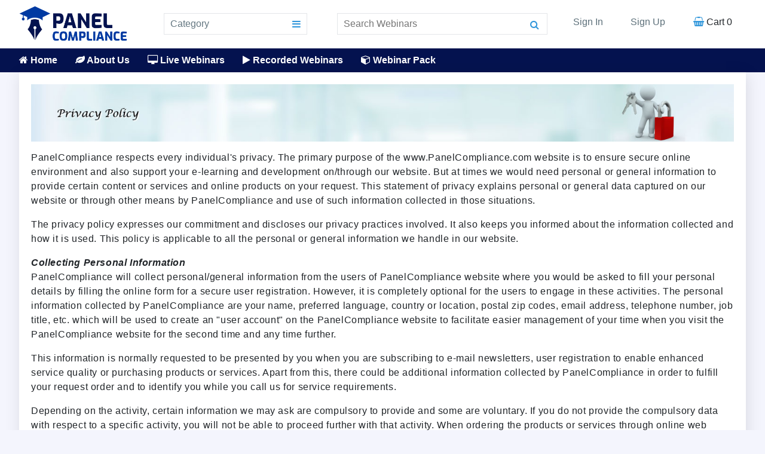

--- FILE ---
content_type: text/html;charset=UTF-8
request_url: https://panelcompliance.com/control/privacy;jsessionid=3B8F3E358C988C126737201DBA6D07DD.jvm1
body_size: 18219
content:
<!DOCTYPE html>
<html lang="en">
<head>
<meta charset="utf-8">
<meta http-equiv="Content-Type" content="text/html; charset=utf-8" />
<meta http-equiv="X-UA-Compatible" content="IE=edge" />
<meta name="viewport" content="width=device-width, initial-scale=1.0" />
<meta name="theme-color" content="#3498db">
<meta name="google-site-verification" content="5NMSO8-DdTch8w5y1g0-aLKXpMdenF6j7coCL5YfFsY" />
<meta name="msvalidate.01" content="12B04FC1B56904B6F8BE3E612891CD38"/>
<title> Privacy Policy - PanelCompliance </title>
<meta name="description" content="The privacy policy expresses our commitment and discloses our privacy practices involved."/>
<meta name="keywords" content="Privacy policy, Privacy policy PanelCompliance, Privacy policy and terms, conditions policy, Conditions applying policies"/>
<link rel="shortcut icon" href="https://www.panelcompliance.com/images/favicon.ico" />
<script type="text/javascript" src="/images/js/jquery-c4a.js"></script>
<script type="text/javascript" src="/images/newJs.js"></script>
<script type="text/javascript" src="/images/js/carousel.js"></script>
<link rel="stylesheet" type="text/css" href="/images/css/style.css" />
<link rel="stylesheet" type="text/css" href="/images/css/carousel.css" />
<!--[if IE 8]><html lang="en" class="ie ie8"><![endif]--><!--[if IE 9]><html lang="en" class="ie ie9"><![endif]--><!--[if IE 10]><html class="ie ie10" lang="en"> <![endif]-->
<script type="text/javascript">document.createElement('header');document.createElement('nav');document.createElement('section');document.createElement('select');document.createElement('article');document.createElement('footer');</script>
<!--[if lt IE 9]><script type="text/javascript">document.createElement('header');document.createElement('nav');document.createElement('section');document.createElement('article');document.createElement('footer');</script><![endif]-->
<!-- Global site tag (gtag.js) - Google Analytics -->
<script async src="https://www.googletagmanager.com/gtag/js?id=G-DWNCVREWWM"></script>
<script>
window.dataLayer = window.dataLayer || [];
function gtag(){dataLayer.push(arguments);}
gtag('js', new Date());
gtag('config', 'G-DWNCVREWWM');
</script>
</head>
<body><span id="menu-bars" class="menu-bars"><i class="fa fa-bars"></i></span>
<header>
<div class="container">
<div class="header">
<div class="logo">
<a class="brand" href="https://www.panelcompliance.com">
<img src="/images/panel-compliance-logo.png" alt="Panel Compliance" width="180"> </a>
</div>
<div class="category">
<ul><li><a class="Category-min" href="#">Category <i class="fa fa-bars"></i></a>
<ul>
<li> <a href="/control/webinarsearch/~category_id=W_I_MEDICAL">Medical Device (ISO 13485)</a> </li><li> <a href="/control/webinarsearch/~category_id=W_I_DRUGS">Drugs / Biologics</a> </li><li> <a href="/control/webinarsearch/~category_id=W_I_FDA">FDA Compliance</a> </li><li> <a href="/control/webinarsearch/~category_id=W_I_FOOD">Food & Beverages</a> </li><li> <a href="/control/webinarsearch/~category_id=W_I_QUALITY">Quality Management (ISO 9001)</a> </li><li> <a href="/control/webinarsearch/~category_id=W_I_OSHA">OSHA Compliance</a> </li><li> <a href="/control/webinarsearch/~category_id=W_I_ITSECURITY">IT Security</a> </li><li> <a href="/control/webinarsearch/~category_id=W_I_SOX">Sox Compliance</a> </li><li> <a href="/control/webinarsearch/~category_id=W_CLINICAL">Clinical Compliance</a> </li><li> <a href="/control/webinarsearch/~category_id=W_I_AUDITING">Auditing/Accounting & Tax</a> </li><li> <a href="/control/webinarsearch/~category_id=W_I_BANKING">Banking & Insurance</a> </li><li> <a href="/control/webinarsearch/~category_id=W_I_GEOLOGY">Geology and Mining</a> </li><li> <a href="/control/webinarsearch/~category_id=W_I_RISK">Risk Management</a> </li><li> <a href="/control/webinarsearch/~category_id=W_I_PROJECT">Project Management</a> </li><li> <a href="/control/webinarsearch/~category_id=W_INTELLECTUAL">Intellectual Property Law</a> </li><li> <a href="/control/webinarsearch/~category_id=W_I_EXCEL">Excel Spreadsheet Techniques</a> </li><li> <a href="/control/webinarsearch/~category_id=W_I_FAA">FAA Compliance</a> </li><li> <a href="/control/webinarsearch/~category_id=W_I_TRADE">Trade & Logistics</a> </li><li> <a href="/control/webinarsearch/~category_id=W_I_RETAIL">Retail</a> </li><li> <a href="/control/webinarsearch/~category_id=W_RETAIL">Environmental Compliance</a> </li>
</ul>
</li>
</ul>
</div>
<div class="search">
<form name="webinar_search_form1" method="get" action="/control/webinarsearch" class="form-search">
<input class="search-query displaytextbox" type="text" id="topic_name" name="topic_name" value="" onclick="clickclear(this, 'Topic Name')" onblur="clickrecall(this,'Topic Name')" placeholder="Search Webinars"/><button onclick="return searchboxValidation()" type="submit"><span class="fa fa-search"></span></button>
</form>
</div>
<span class="microcart">
<a><i class="fa fa-shopping-basket"></i> Cart 0</a>
</span>
<div class="header-right">
<span class="user"><i class="fa fa-user-o"></i></span>
<div class="user-inner">
<a href="/login">Sign In</a>
<a href="/newcustomer">Sign Up</a>
<a><i class="fa fa-shopping-basket"></i> Cart 0</a>
</div>
</div>
</div>
</div>
</header>
<nav id="nav">
<div class="container">
<ul>
<li><a href="https://www.panelcompliance.com" style="padding-left: 0;"><i class="fa fa-home"></i> Home</a></li>
<li><a href="/aboutus"><i class="fa fa-leaf"></i> About Us</a></li>
<li><a href="/live-webinars"><i class="fa fa-desktop"></i> Live Webinars</a></li>
<li><a href="/recorded-webinars"><i class="fa fa-play"></i> Recorded Webinars</a></li>
<li><a href="https://panelcompliance.com/control/webinar-pack;jsessionid=E5DEF71100837F828E841E8D1B5658EC.jvm1"><i class="fa fa-cube"></i> Webinar Pack</a></li>
</ul>
</div>
</nav>
<script type="text/javascript">
function searchboxValidation()
{
var x=document.forms["webinar_search_form1"]["topic_name1"].value;
var x1 = x.replace(/^\s+|\s+$/g, '') ;
if (x1==null || x1=="")
{
alert("Search Box should not be empty");
return false;
}
}
</script>
<script>
jQuery(document).ready(function(){ jQuery(".user").click(function(){ jQuery(".user-inner").toggleClass("mUser");});});
</script>
<script>
function resize() { var size = window.innerWidth; if(size <= 500){ }}
window.onresize = resize;
if (screen.width >= 767) { }
document.getElementById('menu-bars').onclick=function(){
var menuBars = document.getElementById("nav");
if(menuBars.style.display === 'none') {
menuBars.style.display = 'block'; }
else {menuBars.style.display = 'none'; }
}
</script><div class="body_container">
<div class="container">
</div><div class="container">
<div class="staticContent">
<img class="img-responsive" src="/images/privacy-policy.jpg" alt="aboutus" titel="About PanelCompliance" />
<p>PanelCompliance respects every individual's privacy. The primary purpose of the www.PanelCompliance.com website is to ensure secure online environment and also support your e-learning and development on/through our website. But at times we would need personal or general information to provide certain content or services and online products on your request. This statement of privacy explains personal or general data captured on our website or through other means by PanelCompliance and use of such information collected in those situations.</p>
<p>The privacy policy expresses our commitment and discloses our privacy practices involved. It also keeps you informed about the information collected and how it is used. This policy is applicable to all the personal or general information we handle in our website.</p>
<i><b>Collecting Personal Information</b></i><br />
<p>PanelCompliance will collect personal/general information from the users of PanelCompliance website where you would be asked to fill your personal details by filling the online form for a secure user registration. However, it is completely optional for the users to engage in these activities. The personal information collected by PanelCompliance are your name, preferred language, country or location, postal zip codes, email address, telephone number, job title, etc. which will be used to create an "user account" on the PanelCompliance website to facilitate easier management of your time when you visit the PanelCompliance website for the second time and any time further.</p>
<p>This information is normally requested to be presented by you when you are subscribing to e-mail newsletters, user registration to enable enhanced service quality or purchasing products or services. Apart from this, there could be additional information collected by PanelCompliance in order to fulfill your request order and to identify you while you call us for service requirements.</p>
<p>Depending on the activity, certain information we may ask are compulsory to provide and some are voluntary. If you do not provide the compulsory data with respect to a specific activity, you will not be able to proceed further with that activity. When ordering the products or services through online web transactions, you may be asked to provide your credit card details over a very secure and reputable partner site such as PayPal or similar websites (which may be included for better coverage at a later stage).</p>
<p>When you submit your personal information to PanelCompliance website, you must understand that the information submitted is subject to transfer across national boundaries and it could be saved and processed in the countries where PanelCompliance has and maintains offices. You must agree that in certain countries, with respect to certain activities, PanelCompliance's trusted vendors and partners would undertake the collection, transferring, storage and processing of your information. These vendors and partners are bound by critical contracts and they are not authorized to use your personal information for their own purposes or provide it to any third-parties.</p>
<i><b>Collected Information and Its Use</b></i> <br />
<p>PanelCompliance needs to obtain at least the basic minimum information from the customer. The information may include e-mail address, unique customer identification number provided to you when a financial transaction has been successfully completed, department, job title, and password and other information. However, the information may not be limited to these. This information is used to enroll the customers in suitable webinar(s) and to direct them to information as requested by the Customer. PanelCompliance may use this information at the request of the customer to contact the students and send notifications, reminders and completion certificates.</p>
<p>We may use the customer's information for new, unexpected uses which are previously not stated in our privacy notice. If the information practices change at any point in time, we will post the changed policy to our website and also provide you with the ability to opt out of these new uses. Keep checking our website often to know how your information is used. The customers have the right to prevent their information from being used for other purposes other than those for which it was originally collected by sending an e-mail to us at the address provided above.</p>
<p>PanelCompliance gathers all your information in order to record and support your participation in the selected activities. If you subscribe to a service or register a product, for example, the information is used to register your rights, if any, to technical support or other benefits that may be made available to the registered users. Your personal information may also be used to keep you informed about the product upgrades, special offers and other products and services of PanelCompliance and services of selected third parties.<br /><br />
<p>PanelCompliance will disclose your personal information without any prior notice, only if it is necessary to do so by law or in good faith belief and such action is necessary to: <br/>
<ul>
<li>Comply with legal process served on the site or conform to the edicts of the law</li>
<li>Safeguard and defend the rights or property of PanelCompliance and its family of websites </li>
<li>Act quickly under certain circumstances to protect the personal safety of the users of PanelCompliance, its websites or the public</li>
</ul>
<p>PanelCompliance examines the aggregate data including the number of users, number of users completing the courses, time spent on the courses etc. and thereby improving the offerings and customer service. PanelCompliance compiles and uses this data for statistical analysis, marketing, or similar promotional purposes.</p>
<p>The PanelCompliance visitors are not supposed to disclose any personal information on the public website www.PanelCompliance.com. We keep tabs on the visitor's activities in order to improve and enhance the performance of the website. If the visitor chooses to subscribe to a newsletter, view a web cast or assess PanelCompliance's events, the personal information will be collected from the visitor for the survey and marketing purposes. The information may include name, title, company, email, phone number and more. The visitor information will not be shared with, rented to or sold to any third parties.</p>
<i><b>Security of Personal Information</b></i> <br/>
<p>PanelCompliance is very particular about maintaining the security of your personal information and respects your choice for its intended use. We carefully safeguard your data from loss, misuse, unauthorized access or disclosure, alteration, or destruction. Also, your personal information is not shared with anyone outside the company at any given circumstance, without your permission, except under the above mentioned conditions. Within the company, the data is safely stored in the password controlled servers with limited access.</p>
<i><b>Your Information</b></i><br/>
<p>For any further questions and concerns about your personal information, please contact PanelCompliance and include your name and user ID along with your concerns. You can also reach us after logging in to our website and by registering yourself as a user and raise a query. We are not authorized to change the customer proprietary information supplied to us without the authorization of the customer.</p>
<i><b>Changes</b></i> <br/>
<p>The privacy statement will be occasionally updated by PanelCompliance and you will be notified by placing prominent notices on the website regarding the material changes to this statement.</p>
<i><b>Acceptance of Privacy Policy Terms</b></i> <br/>
<p>PanelCompliance has the right to alter the policy at any time and the changes to this policy will be posted at the earliest. When we alter the policy, the new policy will apply to personal information previously collected. We recommend you to review this policy on a periodic basis to view any changes. Use of PanelCompliance constitutes acceptance of this policy.</p>
</div>
</div>
</div>
<div class="endcolumns">
</div>
<footer>
<div class="container">
<div class="footer">
<div>
<div class="logo" style="padding-top: 0px !important;">
<a class="brand" style="font-size: 24px;" href="https://www.panelcompliance.com">Panel<span class="brand-text">Compliance</span></a><br>
</div>
<address>
<i class="fa fa-map-marker"></i> 39658 Mission Boulevard, Fremont, CA 94539, USA.
</address>
<i class="fa fa-phone-square"></i> +1-800-447-9407<br>
<i class="fa fa-fax"></i> Fax: 302 288 6884<br>
<i class="fa fa-envelope"></i> <a href="mailto:support@PanelCompliance.com">support@PanelCompliance.com</a>
</div>
<div class="links">
<h1>Links</h1>
<a href="https://panelcompliance.com/control/aboutus;jsessionid=E5DEF71100837F828E841E8D1B5658EC.jvm1">About Us</a> <a href="https://panelcompliance.com/control/contactus;jsessionid=E5DEF71100837F828E841E8D1B5658EC.jvm1">Contact Us</a> <a href="https://panelcompliance.com/control/privacy;jsessionid=E5DEF71100837F828E841E8D1B5658EC.jvm1">Privacy Policy</a> <a href="https://panelcompliance.com/control/w_refundpolicy;jsessionid=E5DEF71100837F828E841E8D1B5658EC.jvm1">Refund Policy</a> <a href="https://panelcompliance.com/control/termsconditions;jsessionid=E5DEF71100837F828E841E8D1B5658EC.jvm1">Terms &amp; Conditions</a> <a href="https://panelcompliance.com/control/faq;jsessionid=E5DEF71100837F828E841E8D1B5658EC.jvm1"> FAQ</a> <a href="https://panelcompliance.com/control/support;jsessionid=E5DEF71100837F828E841E8D1B5658EC.jvm1">Support</a>
<a href="https://panelcompliance.com/control/speakerlist;jsessionid=E5DEF71100837F828E841E8D1B5658EC.jvm1">Featured Speakers</a>
<a href="https://panelcompliance.com/control/newspeaker;jsessionid=E5DEF71100837F828E841E8D1B5658EC.jvm1">Speaker Opportunity</a>
<a href="https://panelcompliance.com/control/suggestTopicForm;jsessionid=E5DEF71100837F828E841E8D1B5658EC.jvm1">Suggest a Topic</a>
<a href="/control/unsubscribeme">Unsubscribe</a>
<a href="https://panelcompliance.com/control/rssfeed;jsessionid=E5DEF71100837F828E841E8D1B5658EC.jvm1" target="_blank">RSSFeed</a>
</div>
<div>
<h1>Newsletter</h1>
<p>Subscribe for Compliance Alerts Research Reports Absolutely Free</p>
<form name="searchfooter" action="/subscribeForm">
<input type="text" placeholder="Email Address" name="email" />
<button class="btn btn-success">Subscribe</button>
</form>
</div>
<div>
<h1>Safe & Secure</h1>
<p style="padding-top: 8px;"><img src="/images/secure-payment-stripe.png" alt="Safe & Secure" /> <br> <br>
<span id="siteseal"><script async type="text/javascript" src="https://seal.godaddy.com/getSeal?sealID=FNBJsf4IH4jKd8FgHKpuMXcrBnZRS8PSttknEPucgSj2H7UFgPO2YLaLaaOu"></script></span>
</p>
</div>
</div>
</div>
<div class="Copyright">
<p>Copyright &copy; 2026 PanelCompliance. All rights reserved.</p>
</div>
</footer>
<!-- Start of Zendesk Widget script -->
<script id="ze-snippet" src="https://static.zdassets.com/ekr/snippet.js?key=8ef185b1-668b-4957-923a-433179c6a3b6"> </script>
<!-- End of Zendesk Widget script -->
</body>
</html>

--- FILE ---
content_type: text/css
request_url: https://panelcompliance.com/images/css/style.css
body_size: 56029
content:
@import "font-awesome.min.css";
@import "carousel.css";

:root {
  --blue: #007bff;  --indigo: #6610f2;  --purple: #6f42c1;  --pink: #e83e8c;  --red: #dc3545;  --orange: #fd7e14;  --yellow: #ffc107;  --green: #28a745;  --teal: #20c997;  --cyan: #17a2b8;  --white: #fff;  --gray: #6c757d;  --gray-dark: #343a40;  --primary: #007bff;  --secondary: #6c757d;  --success: #28a745;  --info: #17a2b8;  --warning: #ffc107;  --danger: #dc3545;  --light: #f8f9fa;  --dark: #343a40;
  --font-family-sans-serif: -apple-system, BlinkMacSystemFont, "Segoe UI", Roboto, "Helvetica Neue", Arial, sans-serif, "Apple Color Emoji", "Segoe UI Emoji", "Segoe UI Symbol", "Noto Color Emoji";
  --font-family-monospace: SFMono-Regular, Menlo, Monaco, Consolas, "Liberation Mono", "Courier New", monospace;
}

*,
*::before,
*::after {
  box-sizing: border-box;
}

html {
  font-family: sans-serif;  line-height: 1.15;  -webkit-text-size-adjust: 100%;  -ms-text-size-adjust: 100%;  -ms-overflow-style: scrollbar;  -webkit-tap-highlight-color: rgba(0, 0, 0, 0);
}

@-ms-viewport {
  width: device-width;
}

article, aside, figcaption, figure, footer, header, hgroup, main, nav, section {
  display: block;
}

[tabindex="-1"]:focus { outline: 0 !important;}

hr { box-sizing: content-box; height: 0; overflow: visible;}

h1, h2, h3, h4, h5, h6 { margin-top: 0; margin-bottom: 0.5rem;}

p { margin-top: 0; margin-bottom: 1rem;}

abbr[title], abbr[data-original-title] { text-decoration: underline; -webkit-text-decoration: underline dotted; text-decoration: underline dotted; cursor: help; border-bottom: 0; }

address { margin-bottom: 1rem; font-style: normal; line-height: inherit;}

ol, ul, dl { margin-top: 0; margin-bottom: 1rem;}

ol ol, ul ul, ol ul, ul ol { margin-bottom: 0;}

dt { font-weight: 700;}

dd { margin-bottom: .5rem;  margin-left: 0;}

blockquote { margin: 0 0 1rem;}

dfn { font-style: italic;}

b, strong { font-weight: bolder;}

small { font-size: 80%;}

sub, sup {
  position: relative;  font-size: 75%;  line-height: 0;  vertical-align: baseline;
}

sub {bottom: -.25em;}

sup { top: -.5em;}

a {
  color: var(--blue);  text-decoration: none;  background-color: transparent;  -webkit-text-decoration-skip: objects;
}

a:hover {
  color: #bf6bff;  text-decoration: none;
}

a:not([href]):not([tabindex]) {
  color: inherit;  text-decoration: none;
}

a:not([href]):not([tabindex]):hover, a:not([href]):not([tabindex]):focus {
  color: inherit;  text-decoration: none;
}

a:not([href]):not([tabindex]):focus { outline: 0;}

pre, code, kbd, samp {
  font-family: SFMono-Regular, Menlo, Monaco, Consolas, "Liberation Mono", "Courier New", monospace;  font-size: 1em;
}

pre { margin-top: 0;margin-bottom: 1rem;  overflow: auto;  -ms-overflow-style: scrollbar;}

figure {margin: 0 0 1rem;}

img {  vertical-align: middle; border-style: none;}

svg {  overflow: hidden;  vertical-align: middle;}

table {border-collapse: collapse;}

caption {
  padding-top: 0.75rem;  padding-bottom: 0.75rem;  color: #6c757d;  text-align: left;  caption-side: bottom;
}

th {text-align: inherit;}

label {  display: inline-block;  margin-bottom: 0.5rem;}

button {border-radius: 0;}
button:focus {
  outline: 1px dotted;  outline: 5px auto -webkit-focus-ring-color;
}
input, button, select, optgroup, textarea {
  margin: 0;  font-family: inherit;  font-size: inherit;  line-height: inherit;
}
button, input {  overflow: visible;}
button, select { text-transform: none;}
/*button, html [type="button"],
[type="reset"],
[type="submit"] {  -webkit-appearance: button;} */

button::-moz-focus-inner,
[type="button"]::-moz-focus-inner,
[type="reset"]::-moz-focus-inner,
[type="submit"]::-moz-focus-inner { padding: 0;  border-style: none;}

input[type="radio"],
input[type="checkbox"] { box-sizing: border-box;  padding: 0;}
input[type="date"],
input[type="time"],
input[type="datetime-local"],
input[type="month"] { -webkit-appearance: listbox;}
textarea {  overflow: auto;  resize: vertical;}
fieldset {  min-width: 0;  padding: 0;  margin: 0;  border: 0;}
legend {
  display: block;  width: 100%;  max-width: 100%;  padding: 0;  margin-bottom: .5rem;  font-size: 1.5rem;  line-height: inherit;  color: inherit;  white-space: normal;
}
progress { vertical-align: baseline;}
output { display: inline-block;}
summary { display: list-item; cursor: pointer;}
template { display: none;}

[type="number"]::-webkit-inner-spin-button,
[type="number"]::-webkit-outer-spin-button {height: auto;}

[type="search"] {
  outline-offset: -2px;  -webkit-appearance: none;
}

[type="search"]::-webkit-search-cancel-button,
[type="search"]::-webkit-search-decoration { -webkit-appearance: none;}

::-webkit-file-upload-button {
  font: inherit;  -webkit-appearance: button;
}
[hidden] {  display: none !important;}

h1, h2, h3, h4, h5, h6{  margin-bottom: 0.5rem;  font-family: inherit;  font-weight: 500;  line-height: 1.2;  color: inherit; }
h1{font-size: 2.5rem;} h2{font-size: 2rem;} h3 {font-size: 1.75rem;} h4{font-size: 1.5rem;} h5{font-size: 1.25rem;} h6{font-size: 1rem;}

@font-face {
  font-family: 'ArialRounddedMT';  src: url('/images/fonts/ARLRDBD.TTF');  font-weight: normal;  font-style: normal;
}

input:focus {
  border-color: #5d6295 !important;  outline: 0;  -webkit-box-shadow: inset 0 1px 1px rgba(0,0,0,.075), 0 0 8px rgba(102, 175, 233, .6);    box-shadow: inset 0 1px 1px rgba(0,0,0,.075), 0 0 8px rgba(102, 175, 233, .6);
}

body {
  font-family: -apple-system, BlinkMacSystemFont, "Segoe UI", Roboto, "Helvetica Neue", Arial, sans-serif, "Apple Color Emoji", "Segoe UI Emoji", "Segoe UI Symbol", "Noto Color Emoji";
  font-size: 1rem;  font-weight: 400;  line-height: 1.5;  color: #212529;  text-align: left;  background-color: #f4f5fd; margin: 0;
}
.container{width: 95%; margin: 0 auto;}
.wrapper{background-color: #ffffff; box-shadow: 0 0 5px 5px #e7e8f5; margin-top: 20px;}

/* =======================
header{width: 100%; background-color: #042865; padding: 5px 0 20px; }
.header{display: flex; flex-wrap: wrap;}
.header div{flex: 1; position: relative;}
.header div.search{padding: 16px 0px 0px;}
.header div.search input{width: 70%; padding: 4px 10px; border: 0px;}
.cart a{display: inline-block; padding: 9px 20px; background: #3498db; position: relative;}
.cart a::before{display: inline-block;
	content: "";
	position: absolute;
	left: -15px;
	top: 0px;
	border-right: 15px solid #3498db;
	border-bottom: 22px solid transparent;
	border-top: 22px solid transparent;
	height: 0;
	width: 0;}
.header div.search button{width: 30px; padding: 4px 10px; border: 0px; height: 32px;}
.logo{flex-grow: 1.3 !important;}
.header-right{float: right; color: #ffffff; padding-top: 12px; text-align: right; font-size: 18px; flex-grow: 1.5 !important;}
.header-right a{color: #ffffff;}
.brand{font-size: 30px; color: #fff; font-family: sans-serif; letter-spacing: 1.3px;}
.brand:hover{text-decoration: none; color: #ffffff;}
.brand::after{content:'';}
.tag-line{color: #ffffff; position: absolute; bottom: -5px; left: 33px; font-size: 12px; letter-spacing: 0.2px;}
.brand-c{background: #3498db;display: inline-block;line-height: 26px;padding: 3px 3px 2px;border-radius: 0px 8px;margin-right: 2px;}
.brand-text{color: #3498db;}

nav{background-color: #061c42;}
nav ul{padding: 0px; margin: 0px; display: flex;}
nav ul li{flex-grow: 1; list-style: none; display: inherit;}
nav ul li:last-child{flex-grow: 6; text-align: right;}
nav ul li a{padding: 8px 0px 10px; color: #ffffff;}
nav ul li ul{display: none; position: relative; background: #ffffff; padding: 15px; z-index: 99;}
nav ul li:hover ul{display: block; position: absolute;}
nav ul li ul li a{color: #0056b3; padding: 8px 5px;}

nav ul li ul li:last-child{text-align: left;}


.user{float: right;}
.user ul{padding: 0px; margin: 0px; display: flex;}
.user ul li{flex-grow: 1; list-style: none;}

.user ul li a{padding: 8px 0px 10px; color: #ffffff;}
.user ul li ul{display: none; position: relative; background: #ffffff; padding: 15px; z-index: 99;}
.user ul li:hover ul{display: block; position: absolute;}
.user ul li ul li a{color: #0056b3; padding: 8px 5px;}

.form-search{margin-right: -70px; position: relative; z-index: 9;}

=================== */

header{background-color: #f0f1f2; border-top: 3px solid #cfdae1; line-height: 0px;}

.header{display: flex;}
.header > div{flex-grow: 1; padding: 22px 10px 8px;}
.header .fa{color: #3498db;}


.logo{padding-top: 10px !important; padding-left: 0px !important; flex-grow: 0.3 !important;}
.brand{font-size: 27px; color: #647781; font-family: sans-serif; letter-spacing: 1.3px; line-height: 32px;}
.brand:hover{text-decoration: none; color: #647781;}
.brand::after{content:'';}
.tag-line{color: #647781; font-size: 12px; letter-spacing: 1.5px; line-height: 20px; margin-left: 2px;}
.brand-c{background: #3498db;display: inline-block; color: #ffffff; line-height: 26px;padding: 3px 3px 2px;border-radius: 0px 8px;margin-right: 2px;}
.brand-text{color: #3498db;}


.category ul{padding: 0px; margin: 0px; background-color: #ffffff;}
.category ul > li{padding: 5px 10px;}
.category > ul > li:first-child{border: 1px solid #e4e6e9;}
.category ul .Category-min{color: #647781;}
.category ul .Category-min i{float: right; margin-top: 4px;}
.category ul li:hover ul{display: block; position: absolute;}
.category ul li ul{display: none; background-color: #ffffff; padding: 10px 15px; margin:5px 0 0 -11px; z-index: 11;}
.category ul li{list-style: none; line-height: 24px;}
.category ul li ul li{line-height: 16px;}

.search{padding-left: 40px !important;}
.form-search{overflow: hidden; position: relative;}
.form-search input{width: 100% !important; border: 1px solid #e4e6e9; padding: 10px; float: left; line-height: 16px; height: 36px;}
.form-search button{width: 40px !important; height: 34px; position: absolute; right: 0; margin: 1px; padding: 10px; background: #fff; cursor: pointer;}

.header-right{padding-right: 0px !important;}
.header-right > div{display: flex;}
.header-right > div a{flex-grow: 1; line-height: 30px; text-align: center; color: #5d707a;}


.header-right ul{padding: 0px; margin: 0px; position: relative; flex-grow: 1;}
.header-right ul > li{padding: 2px 10px; text-align: center;}
.header-right ul .Category-min{color: #ffffff;}
.header-right ul .Category-min i{float: right; margin-top: 4px;}
.header-right ul li:hover ul{display: block; position: absolute;}
.header-right ul li ul{display: none; background-color: #ffffff; padding: 10px 15px; z-index: 11;}
.header-right ul li{list-style: none; line-height: 24px;}
.header-right ul li ul li{line-height: 18px; padding: 0px;}
.header-right ul li ul li> a{color: var(--blue);}



nav{overflow: hidden;}
nav ul{margin: 0px; padding: 0px;}
nav ul li{float: left; list-style: none; font-weight: 600;}
nav ul li a{padding: 8px 15px; display: inline-block; color: #ffffff;}



.extra-box {
    position: relative;
    z-index: 9;
    padding: 40px 0 20px;
}
.font__family-montserrat {
    font-family: 'Montserrat',sans-serif;
}
.justify-content-center {
    -webkit-box-pack: center !important;
    -webkit-justify-content: center !important;
    justify-content: center !important;
}
.flex-wrap {
    -webkit-flex-wrap: wrap !important;
    flex-wrap: wrap !important;
}
.d-flex {
    display: -webkit-box !important;
    display: -webkit-flex !important;
    display: flex !important;
}



.extra-box-item {
    display: inline-block;
    position: relative;
    width: 70px;
    height: 122px;
    border-top: 2px solid rgba(255,255,255,.4);
    border-bottom: 2px solid rgba(255,255,255,.4);
    -webkit-transition: .5s border-color;
    transition: .5s border-color;
    cursor: pointer;
    margin: 10px 23px;
}


.extra-box-item::before {
    -webkit-transform: rotate(60deg);
    transform: rotate(60deg);
}
.extra-box-item::after, .extra-box-item::before {
    content: '';
    position: absolute;
    width: 100%;
    height: -webkit-calc(100% + 4px);
    height: calc(100% + 4px);
    border-bottom: inherit;
    border-top: inherit;
    bottom: -2px;
}


.extra-box-item::after {
    -webkit-transform: rotate(-60deg);
    transform: rotate(-60deg);
}
.extra-box-item::after, .extra-box-item::before {
    content: '';
    position: absolute;
    width: 100%;
    height: -webkit-calc(100% + 4px);
    height: calc(100% + 4px);
    border-bottom: inherit;
    border-top: inherit;
    bottom: -2px;
}


.extra-box-title {
    position: absolute;
    top: 50%;
    left: 50%;
    -webkit-transform: translate(-50%,-50%);
    transform: translate(-50%,-50%);
    width: auto;
    color: #fff;
    text-align: center;
    font-size: 1rem;
    z-index: 2;
	font-weight: 600;
}



.extra-box-item.checked .extra-box-before, .extra-box-item:hover .extra-box-before {
    background-color: rgba(255,255,255,.1);
}
.extra-box-before {
    position: absolute;
    width: 200%;
    height: 100%;
    top: 0;
    bottom: 0;
    left: 50%;
    -webkit-transform: translateX(-50%);
    transform: translateX(-50%);
    background-color: transparent;
    -webkit-transition: all .3s ease-in-out;
    transition: all .3s ease-in-out;
	background: rgba(255,255,255,.2);
    z-index: 1;
    -webkit-clip-path: polygon(25% 0,75% 0,100% 50%,75% 100%,25% 100%,0 50%);
    clip-path: polygon(25% 0,75% 0,100% 50%,75% 100%,25% 100%,0 50%);
}


.extra-box-count {
    position: absolute;
    top: 18px;
    right: -28px;
    width: 23px;
    height: 23px;
    text-align: center;
    font-size: .8125rem;
    line-height: 23px;
    color: var(--brand-primary);
    background-color: #fff;
    border-radius: 50%;
    z-index: 3;
}


.extra-box-item.checked .extra-box-before, .extra-box-item:hover .extra-box-before {
    background-color: rgba(255,255,255,.1);
}

.extra-box-item:nth-child(2n) {
    margin-top: 80px;
}

.extra-boxs{margin-top: -260px;}
.liveWeibars{flex-grow: 5;}
.live-weibars-min{overflow: hidden;display: flex;}
.live-weibars-min > div{}
.live-weibars{margin-bottom: 30px; width: 100%;}
.date-box{width: 150px; float: left; margin-right: 30px; background: #fff; box-shadow: 2px 5px 25px 1px rgba(0, 0, 0, 0.1);}
.date-box ul{padding: 0px; margin: 0px; background-color: #ffffff;}
.date-box ul li{list-style: none; padding:5px 6px 6px; text-align: center; line-height: 18px;}
.date-box ul li:first-child{background: #04124f; color: #ffffff;}
.date-box ul li:last-child{padding-bottom: 8px;}
.date-box ul li:nth-of-type(3){font-size: 30px;}
.live-weibars{display: flex;}
.live-weibars > div{}
.live-weibars span{width: 80px; display: inline-block; color: #9e9e9e;}
.live-weibars-min h4{margin-bottom: 20px;}

.wTitle{background-color: #ffffff; overflow: hidden; padding: 10px 20px; width: 100%;}
.wTitle h1{font-size: 19px;}
.wTitle .btn-success{background-color: #3498db;
padding: 3px 10px;
color: #fff;
border-radius: 20px;
font-size: 13px;}

.rac-Webinars{padding: 30px; background-color: #ffffff; width: 38%;}
.rac-Webinars h1{font-size: 17px;}
.rac-Webinars img{margin-right: 15px; width: 54px;}
.rac-Webinars hr{margin:20px 0px; border:0px; border-top: 1px solid #dddddd;}
/*.rac-Webinars .img + div{overflow: hidden;} */
.rac-Webinars p{margin-bottom: 6px;}
.rac-Webinars p a{color: #4371a4;}

.rac-Webinars .img{float: left; margin-right: 15px;}
.lax{display: flow-root;
-webkit-display: flow-root;
-moz-display: flow-root;
-ms-display: flow-root;
-o-display: flow-root;}

.Our-Partner{margin-bottom: 40px;}
.Our-Partner .item{background-color: #ffffff;}





footer{background-color: #111741; margin-top: 60px; clear: both;}
.footer{display: flex; padding: 50px 0; margin: 0px -30px;}
.footer > div{flex: 1; padding: 0px 30px; line-height: 30px; color: #a7abc6;}

.footer h1{font-size: 20px; font-weight: 600; color: #ffffff;}

.footer a{color: #a7abc6;}

.footer .links a{margin-right: 15px; line-height: 40px; }

.socialmadia{clear: both; margin-top: 30px;}
.socialmadia a{color: #ffffff;}
.socialmadia .fa {
    font-size: 20px;
    padding: 4px;
    background: #6a7d86;
    margin-right: 10px;
    border-radius: 50%;
	width: 28px;
}

.socialmadia .fa-facebook{width: 28px; text-align: center;}
.socialmadia .fa-google-plus{font-size: 18px; text-align: center;}

.footer input{float: left; width: 60%; border: 0px; padding: 0px 10px; height: 30px;}
.footer button{border: 0px; background-color: #0a7ecc; color: #ffffff; padding: 0px 10px;}

.Copyright{text-align: center; padding: 15px 0px 5px; background-color: #0a7ecc; color: #ffffff;}






/*-----------------------
    Service Area
-----------------------*/

.three-box-min{margin: 60px 0; padding: 100px 0; background: #3D2966 url('/images/silder2.jpg'); background-size: contain;}

.three-content-area{display: flex;}

.single-service-box-item {
flex: 1;
  text-align: center;
  background-color: #fff;
  border-radius: 5px;
  -webkit-box-shadow: 0px 5px 20px 0px rgba(0, 81, 250, 0.1);
  box-shadow: 0px 5px 20px 0px rgba(0, 81, 250, 0.1);
  padding: 40px 30px 32px 30px;
  margin: 30px;
  -webkit-transition: all 0.3s ease-in;
  -moz-transition: all 0.3s ease-in;
  -o-transition: all 0.3s ease-in;
  transition: all 0.3s ease-in;
  position: relative;
  border-radius: 5px;
  overflow: hidden;
  z-index: 0; }
  .single-service-box-item:after {
    position: absolute;
    left: 0;
    top: 0;
    width: 100%;
    height: 100%;
    background-color: #0051fa;
    content: '';
    -ms-transform: translateX(-100%) translateY(-100%);
    /* IE 9 */
    -webkit-transform: translateX(-100%) translateY(-100%);
    /* Chrome, Safari, Opera */
    transform: translateX(-100%) translateY(-100%);
    border-radius: 5px;
    visibility: hidden;
    opacity: 0;
    -webkit-transition: all 0.3s ease-in;
    -moz-transition: all 0.3s ease-in;
    -o-transition: all 0.3s ease-in;
    transition: all 0.3s ease-in;
    z-index: -1; }
  .single-service-box-item:before {
    position: absolute;
    left: 0;
    top: 0;
    width: 100%;
    height: 100%;
    background-color: #0051fa;
    content: '';
    -ms-transform: translateX(100%) translateY(100%);
    /* IE 9 */
    -webkit-transform: translateX(100%) translateY(100%);
    /* Chrome, Safari, Opera */
    transform: translateX(100%) translateY(100%);
    border-radius: 5px;
    visibility: hidden;
    opacity: 0;
    -webkit-transition: all 0.3s ease-in;
    -moz-transition: all 0.3s ease-in;
    -o-transition: all 0.3s ease-in;
    transition: all 0.3s ease-in;
    z-index: -1; }
  .single-service-box-item:hover {
    background-color: #0051fa; }
    .single-service-box-item:hover:before, .single-service-box-item:hover:after {
      visibility: visible;
      opacity: 1;
      -ms-transform: translateX(0%) translateY(0%);
      /* IE 9 */
      -webkit-transform: translateX(0%) translateY(0%);
      /* Chrome, Safari, Opera */
      transform: translateX(0%) translateY(0%); }
    .single-service-box-item:hover .icon {
      color: #fff;
      -ms-transform: rotateY(360deg);
      /* IE 9 */
      -webkit-transform: rotateY(360deg);
      /* Chrome, Safari, Opera */
      transform: rotateY(360deg); }
    .single-service-box-item:hover .title {
      color: #fff; }
  .single-service-box-item .icon {
    font-size: 70px;
    line-height: 70px;
    margin-bottom: 20px;
    color: #009cff;
    -webkit-transition: all 0.3s ease-in;
    -moz-transition: all 0.3s ease-in;
    -o-transition: all 0.3s ease-in;
    transition: all 0.3s ease-in; }
  .single-service-box-item .title {
    font-size: 16px;
    line-height: 28px;
    text-transform: uppercase;
    font-weight: 600;
    margin-bottom: 0;
    -webkit-transition: all 0.3s ease-in;
    -moz-transition: all 0.3s ease-in;
    -o-transition: all 0.3s ease-in;
    transition: all 0.3s ease-in; }
  .single-service-box-item:hover .title a {color: #ffffff;}



.form-login-reg{margin: 40px auto 0; text-align: center;  max-width: 440px; background-color: #ffffff; padding: 24px; box-shadow: 0 0 5px 5px #e7e8f5;}
.form-login-reg h4{margin-bottom: 20px;}
.form-login-reg form{text-align: left;}

.registration{margin: 40px auto 0; text-align: center;  max-width: 440px; background-color: #ffffff; padding: 24px; box-shadow: 0 0 5px 5px #e7e8f5;}
.form h4{margin-bottom: 20px;}
.form form{text-align: left;}
.form form > div{position: relative; }
.form label{position: absolute; left: 10px; top: 9px; z-index: 0; transition: all 0.25s; color: #6e7c8a;}
.form label span{color: #f02a2a;}
.form input, select{background: none; position: relative; z-index: 9; margin-bottom: 30px;}

.form input:focus + label{top: -22px; left: 0px; font-size: 13px;}

.form input:not([value=""]):not(:focus) ~ label{
	top: -22px; left: 0px; font-size: 13px;
}
.form input:not(:empty) ~ label{
	top: -22px; left: 0px; font-size: 13px; color: red;
}
.form select:focus + label{top: -22px; left: 0px; font-size: 13px;}

.form select:not([value=""]):not(:focus) ~ label{
	top: -22px; left: 0px; font-size: 13px;
}
.form .mySelect + label{
	position: absolute; left: 10px !important; top: 9px !important; font-size: 16px !important; z-index: 0; transition: all 0.25s; color: #6e7c8a;
}

.form .mySelect2 + label{
	top: -22px !important; left: 0px !important; font-size: 13px !important; color: #6e7c8a; transition: all 0.25s;
}

/*.form input[type="text"]:focus:not ~ label{	top: -22px; left: 0px; font-size: 13px;}*/
.form input[type="checkbox"]{width: 20px;}


.form textarea:focus + label{top: -22px; left: 0px; font-size: 13px;}

.form textarea:not([value=""]):not(:focus) ~ label{
	top: -22px; left: 0px; font-size: 13px;
}
.form textarea[type="text"]:focus:not ~ label{	top: -22px; left: 0px; font-size: 13px;}
.form textarea[type="checkbox"]{width: 20px;}




.form input:not(:focus).form ~ label, .form > input:not(:focus)[value]:not([value=""]):not(.mui--is-empty):not(.mui--is-not-empty) ~ label, .mui-textfield--float-label > input:not(:focus):not(:empty):not(.mui--is-empty):not(.mui--is-not-empty) ~ label, .mui-textfield--float-label > textarea:not(:focus).mui--is-not-empty ~ label, .mui-textfield--float-label > textarea:not(:focus)[value]:not([value=""]):not(.mui--is-empty):not(.mui--is-not-empty) ~ label, .mui-textfield--float-label > textarea:not(:focus):not(:empty):not(.mui--is-empty):not(.mui--is-not-empty) ~ label {


}



.form select { margin-bottom: 30px !important;}
input, select, textarea{padding: 8px; width: 100%; border: 1px solid #cdcfe3; margin-bottom: 15px;}
button{border: 0px; padding: 5px 15px; cursor: pointer;
background: -moz-linear-gradient(45deg, #665fee 0%, #27c2de 100%);
background: -webkit-linear-gradient(45deg, #665fee 0%, #27c2de 100%);
background: -o-linear-gradient(45deg, #665fee 0%, #27c2de 100%);
background: linear-gradient(45deg, #665fee 0%, #27c2de 100%);
filter: progid:DXImageTransform.Microsoft.gradient( startColorstr='#665fee', endColorstr='#27c2de',GradientType=1 );
color: #ffffff;
font-weight: 600;
}


.towFlexDiv{display: flex;}
.towFlexDiv > div{flex: 1; padding: 24px 26px;}
.webinars{
    margin: 20px auto 0;
    color: #6d6c72;
letter-spacing: 0.5px;
display: flex;

}
.webinar-list > div{
    background-color: #ffffff;
    padding: 24px;
    box-shadow: 0 0 3px 1px #e7e8f5;
    margin-bottom: 30px;
    display: flex;
}

.webinar-list > div >div{

}

.webinar-list .description{padding-left: 30px;}

.webinar-list h1{font-size: 19px;}
.webinar-list h1 a{color: var(--blue); text-decoration: none; background-color: transparent;}

.webinar-list ul{margin: 0px 0px 6px 0px; padding: 0px; list-style: none; border: 1px solid #dddddd; width: 180px; text-align: center;}
.webinar-list ul li{padding: 3px 15px;}
.webinar-list ul li:first-child{font-size: 28px; color: #0a7ecc;}
.webinar-list ul li:last-child{background-color: #0a7ecc; color: #ffffff;}

.productPrice{color: red;}
.dateCalendar {text-align: center;}
.dateCalendar span{font-size: 12px;}

.dateCalendar ul:hover {

 animation-duration: .5s;
animation-name: rotateb;
}
@keyframes rotateb{
  from{transform:rotateY(0deg)}
  to{transform:rotateY(360deg)}
}

.webinarSearch{min-width: 280px;}
.webinarSearch h5{margin: 0 0 15px 0;}
.webinarSearch .form{margin: 0 0 0 30px; background-color: #ffffff; padding: 20px; display: inline-block; box-shadow: 0 0 3px 1px #e7e8f5; position: sticky; top: 0;}
.webinar-signup{}
.webinar-signup h5{color: #2496E2;}
#AttendeeInfo{padding: 20px 10px 0px 20px; border: 1px solid #ddd;}
#AttendeeInfo > div{overflow: hidden;}
#AttendeeInfo input{width: 64%;}
#AttendeeInfo label{width: 32%; float: left;}
#priceDisplay b{color: red;}

.webinarSearch button{width: 100%;}

.shoppingPages{margin: 20px 0px; background-color: #ffffff; padding: 20px; box-shadow: 0 0 3px 1px #e7e8f5; min-height: 80vh;}


.speakerList{display: flex; flex-wrap: wrap; align-content: stretch;}
.speakerList > div {float: left; padding: 15px; width: 20%;}
.speakerList > div > div{padding: 15px 15px; height: 280px; box-shadow: 0 0 3px 1px #f2f2f2; text-align: center;}
.speakerList img{clear: both;}
.speakerList p{overflow: hidden;}

.Speaker-Profile{padding: 20px;}
.Speaker-Profile{overflow: hidden;}
.Speaker-Profile{overflow: hidden;}





.wizard-steps-panel {
    position: relative;
    height: 4em;
}
.wizard-steps-panel.steps-quantity-3 .step-number {
    width: 32%;
}

.wizard-steps-panel .step-number {
    width: 32%;
}

.wizard-steps-panel .step-number {
    display: inline-block;
    text-align: center;
    font-size: 26px;
    position: relative;
}
.wizard-steps-panel .step-number.doing .number, .wizard-steps-panel .step-number.doing .number::after, .wizard-steps-panel .step-number.doing .number::before {
    background-color: #FF5454;
    border: 4px solid #FF5454;
    color: white;
}
.wizard-steps-panel .step-number .number {
    width: 1.7em;
    height: 1.7em;
    background-color: #dedede;
    color: #5a5a5a;
    margin-left: calc(50% - 1.7em / 2 );
    border: 4px solid #dedede;
    border-radius: 1.7em;
}

.wizard-steps-panel .step-number.done .number, .wizard-steps-panel .step-number.done .number::after, .wizard-steps-panel .step-number.done .number::before {
    background-color: #79C447;
    border: 4px solid #79C447;
    color: white;
}


.wizard-steps-panel .step-number .number::before {
    content: ' ';
    position: absolute;
    border: 4px solid #dedede;
    border-radius: 4px;
    left: -4px;
    right: calc( 50% + 1.4em/2 );
    top: calc( 1.4em / 2 );
}

.wizard-steps-panel .step-number .number::after {
    content: ' ';
    position: absolute;
    border: 4px solid #dedede;
    border-radius: 4px;
    left: calc( 50% + 1.4em/2 );
    right: -4px;
    top: calc( 1.4em / 2 );
}

.shoppingPages table{border: 1px solid #dddddd; padding: 20px; height: 100%; width:100%;}

.cartTable{display: flex; flex: 1;}
.cartTable table{}
.cartTable th{font-weight: 600; border-bottom: 1px solid #ddd; background: #f2f2f2;}
.cartTable th:first-child{width: 45%;}
.cartTable .OrderSummary{margin-left: 30px;}
.cartTable .OrderSummary tr:nth-child(even) {
  background-color: #f2f2f2
}

.OrderSummary a{
    border: 0px;
    padding: 5px 15px;
    background: -moz-linear-gradient(45deg, #665fee 0%, #27c2de 100%);
    background: -webkit-linear-gradient(45deg, #665fee 0%, #27c2de 100%);
    background: -o-linear-gradient(45deg, #665fee 0%, #27c2de 100%);
    background: linear-gradient(45deg, #665fee 0%, #27c2de 100%);
    filter: progid:DXImageTransform.Microsoft.gradient( startColorstr='#665fee', endColorstr='#27c2de',GradientType=1 );
    color: #ffffff;
    font-weight: 600;
	width: 100%;
	display: block;
	text-align: center;
}

.alert-error{background: #ffe1e1; padding: 20px; text-align: center; color: #ee3737;}
.alert-error hr{border: 0px; height: 1px; background: #dba1a1;}

.alert-successfully{background: #c7f0bf; padding: 20px; text-align: center; color: #3e9706;}
.alert-successfully hr{border: 0px; height: 1px; background: #86bf7b;}
.Add-More-Attendee{float: right;}
.remove-attendee{float: right; color: red; margin-bottom: 20px;}
.payment-header{border-top: 0px; padding-bottom: 10px;}
.payment-header .header-right > div{justify-content: flex-end;}
.payment-header .header-right ul{flex-grow: 0 !important;}
.payment-header .user-inner ul{margin-right: 15px;}
.payment-header .header > div{padding-bottom: 0px;}


.OrderSummary ol li{margin-bottom: 15px;}

.payment-form .OrderSummary > table{height: auto !important; border: 0px;}
.payment-form .OrderSummary > table td{padding: 8px 15px;}
.payment-form .OrderSummary > table tr:nth-child(even){background: #f9f9f9; border-bottom: 1px solid #f0f0f0;}


.payment-form{display: flex; flex: 1;}
.payment-form > div:first-child{flex: 0 0 40%; border: 1px solid #dddddd;}
.payment-form > div:last-child{flex: 0 0 60%;}
.billingForm{margin: 0px 0 0 30px; padding: 0px 10% 30px; border: 1px solid #ddd;}
.billing-Form > div{display: flex;}
.billing-Form > div label{flex-basis: 40%;}
.billing-Form > div > div{flex-basis: 60%;}
.billing-Form > div > div > input, select{width: 100%;}
.billing-Form > div label > span{color: red;}

.Expiration-Date{display: flex;}
.Expiration-Date > div{flex-basis: 47%;}
.Expiration-Date .expdate_year{margin-left: 20px;}

.cvv{display: flex;}
.cvv > div:first-child{flex-basis: 24%;}
.cvv > div:last-child{flex-basis: 70%; margin-left: 6%;}

.Card-Type-img{position: relative;}
.Card-Type-img img{position: absolute; top: 11px; right: 10px;}
#ccv_msg_div{font-size: 14px;}

.Vouchers{margin: 30px 0;}
.Vouchers > table{
border: 0px;
background: -moz-linear-gradient(45deg, #665fee 0%, #27c2de 100%);
background: -webkit-linear-gradient(45deg, #665fee 0%, #27c2de 100%);
background: -o-linear-gradient(45deg, #665fee 0%, #27c2de 100%);
background: linear-gradient(45deg, #665fee 0%, #27c2de 100%);
filter: progid:DXImageTransform.Microsoft.gradient( startColorstr='#665fee', endColorstr='#27c2de',GradientType=1 );
color: #ffffff;
}
.Vouchers th{font-weight: 600;}

.Review-and-Pay{display: flex;}
.Review-and-Pay > div{padding: 15px; flex: 1;}
.Review-and-Pay table{display: inline-block !important;}

.voucherPayReviewMin{display: flex;}
.voucherPayReviewMin > div{flex: 1; height: 100%;}
.voucherPayReviewMin > div > div{padding: 20px 30px 30px;}
.voucherPayReviewMin > div:first-child{background: #f3edff}
.voucherPayReviewMin > div:last-child{background: #e1f9ff;}
.voucherPayReview table tr:nth-child(even){
	background: #e3d5ff;
}
.voucherPayReview table{border: 1px solid #d2bcfd;}

.VoucherDetails table tr:nth-child(even){
	background: #bfeffb;
}
.VoucherDetails table{border: 1px solid #8dcff4;}

.notifications{background: #2caaff;
padding: 10px;
color: #fff;
font-weight: 600;}
.notifications-list{padding: 15px; border: 1px solid #2caaff;}
.notifications-list ul{line-height:24px; padding: 0px 0 0 15px;; margin: 0px;}
.notifications-list ul li{margin-bottom: 10px;}

.RECEIPT {background: #f0f8ff; padding: 12px 20px 20px;}
.RECEIPT table{background: #daeeff; margin-top: 10px; border: 1px solid #a0c8ea}
.RECEIPT table td{border: 1px solid #a0c8ea}
.RECEIPT tr:nth-child(even){background: #e8f4ff;}

.Webinar-Information{overflow: hidden;}
.Webinar-Information .orderItems{float: left; width: 60%;}
.Webinar-Information .orderItems > div{background: #f3edff; padding: 20px;}

.Webinar-Information .attendeeList{float: right; width: 40%;}
.Webinar-Information .attendeeList > div{background: #e1f9ff; padding: 20px;}

.orderItemsList{background: #e1f9ff; overflow: hidden;}

.Webinar-Information h5{font-size: 18px; line-height: 26px; font-weight: 600; color: #4d5ee4;}
.Webinar-Information .orderItems p{margin-bottom: 5px;}
.Webinar-Information .orderItems p em{color: #ff4a00;}
.webinarTypeLive{color: #d913a7; font-weight: 600;}

.footer-payment{color: #ffffff; text-align: center;}
.pay-Copyright{background-color: #111741;}

.myaccount{display: flex; padding: 20px 30px;}
.myaccount > div{flex: 1;}
.myaccount > div:last-child{flex-grow: 4;}
.myaccountList{padding: 0px; margin: 0px;}
.myaccountList{list-style: none;}
.myaccountList li{background: #f2f2f2; padding: 10px 15px;}
.myaccountList li:nth-child(even){background: #f9f9f9;}
.myaccount-info{padding-left: 30px;}
.myaccount-main{display: flex;}
.ChangePassword{padding: 30px;}
.order_history{padding-left: 20px;}
.order_history table td{padding: 10px;}
.order_history table tr:nth-child(even){background: #f9f9f9;}
.mywebinars{padding-left: 30px; width: 100%;}
.mywebinars .table{background: #e9feff;}
.mywebinars .table td{padding: 6px 15px;}
.mywebinars .text-danger{color: red;}
.myVoucher{border: 1px solid #dddddd;}
.myVoucher td{padding: 5px;}

.staticContent{padding: 20px; background: #fff; box-shadow: 2px 5px 25px 1px rgba(0, 0, 0, 0.1); letter-spacing: 0.6px;}
.staticContent img{max-width: 100%; margin-bottom: 15px;}

.pagination > li {
    display: inline; float: left;
}

.pagination > li:first-child > a, .pagination > li:first-child > span {
    margin-left: 0;
    border-top-left-radius: 4px;
    border-bottom-left-radius: 4px;
}
.pagination > .disabled > span, .pagination > .disabled > span:hover, .pagination > .disabled > span:focus, .pagination > .disabled > a, .pagination > .disabled > a:hover, .pagination > .disabled > a:focus {
    color: #777;
    cursor: not-allowed;
    background-color: #fff;
    border-color: #ddd;
}
.pagination > li > a, .pagination > li > span {
    position: relative;
    float: left;
    padding: 6px 12px;
    margin-left: -1px;
    line-height: 1.42857143;
    color: #428bca;
    text-decoration: none;
    background-color: #fff;
    border: 1px solid #ddd;
        border-top-color: rgb(221, 221, 221);
        border-right-color: rgb(221, 221, 221);
        border-bottom-color: rgb(221, 221, 221);
        border-left-color: rgb(221, 221, 221);
    cursor: pointer;
}

.pagination a {
    position: relative;
    float: left;
    margin-left: -1px;
    line-height: 1.42857;
    color: #428BCA;
    text-decoration: none;
    background-color: #FFF;
}

.pagination > .active > a, .pagination > .active > span, .pagination > .active > a:hover, .pagination > .active > span:hover, .pagination > .active > a:focus, .pagination > .active > span:focus {
    z-index: 2;
    color: #fff;
    cursor: default;
    background-color: #428bca;
    border-color: #428bca;
}

.jplist-items-per-page {
    margin: 10px 10px 0 30px;
}
.dropdown {
    display: block !important;
}
.pull-left {
    float: left !important;
}
.dropdown {
    position: relative;
}

.caret {
    display: inline-block;
    width: 0;
    height: 0;
    margin-left: 2px;
    vertical-align: middle;
    border-top: 4px solid;
    border-right: 4px solid transparent;
    border-left: 4px solid transparent;
}

.open > .dropdown-menu {
    display: block;
}
.dropdown-menu {
    position: absolute;
    top: 100%;
    left: 0;
    z-index: 1000;
    display: none;
    float: left;
    min-width: 160px;
    padding: 5px 0;
    margin: 0;
    font-size: 14px;
    text-align: left;
    list-style: none;
    background-color: #fff;
    -webkit-background-clip: padding-box;
    background-clip: padding-box;
    border: 1px solid #ccc;
    border: 1px solid rgba(0, 0, 0, .15);
    border-radius: 4px;
    -webkit-box-shadow: 0 6px 12px rgba(0, 0, 0, .175);
    box-shadow: 0 6px 12px rgba(0, 0, 0, .175);
}
.center-block{margin: 20px auto; background: #fff; padding: 8px 15px 10px; min-height: 74px;}
.dropdown:hover #dropdown-menu1{display: block !important;}
.dropdown:hover .dropdown-menu{display: block !important;}
.open > .dropdown-menu {
    display: block;
}

.dropdown-menu li {
    width: 100%;
    background: #fff;
}
.dropdown-menu > li > a:hover, .dropdown-menu > li > a:focus {
    color: #262626;
    text-decoration: none;
    background-color: #f5f5f5;
}
.dropdown-menu > li > a {
    display: block;
    padding: 3px 20px;
    clear: both;
    font-weight: normal;
    line-height: 1.42857143;
    color: #333;
    white-space: nowrap;
}

.not-found{background: #ffffff; text-align: center; padding: 15%; width: 100%; margin-top: 30px;}
.jplist-pagination-info{margin-right: 30px;}
.user{display: none;}
.microcart{display: none;}



#pay_now_button{margin: 0px !important;}

.cart-table-text{display: none;}

.user{position: absolute; right: 20px; top: 15px; color: #3498db;}
.user i{font-weight: 600;}
.menu-bars{display: none; cursor: pointer; position: absolute; top: 10px; left: 55%;}
.rac-Webinars h4{display: none;}
.rac-Webinars-h4{display: inline-block;}

.RecentlyViewedMin{padding: 0px 0 20px;}
.RecentlyViewedMin .item{margin-right: 20px; min-height: 320px; margin-bottom: 30px; text-align:center; background: #fff; padding: 15px; box-shadow: 2px 5px 12px 1px rgba(0, 0, 0, 0.1);}
.RecentlyViewedMin .owl-nav{position: absolute; top: 0; right: 0; margin-top: -40px;}
.RecentlyViewedMin .owl-dots{position: absolute; top: 0; right: 0; margin-top: -40px;}
.RecentlyViewedMin .owl-stage > div:last-child .item{margin-right: 0;}
.RecentlyViewedMin .Price strong{color: #f75a27;}

#tab1{cursor: pointer;}
#tab2{cursor: pointer;}
.orderStatusMin{background-color: #ffffff;
box-shadow: 0 0 5px 5px #e7e8f5;
margin-top: 20px; padding: 15px;}
.orderStatusMin table td{padding: 5px; border: 1px solid #ddd;}

.Sponsorship-Opportunity{padding:15px;display: flex; border: 1px solid #e3e3e3;}

.Why-Sponsor{background:#eee; padding:15px;}
.Why-Sponsor2{display: flex; flex-wrap: wrap;}
.Why-Sponsor2 img{float: left; margin-right: 15px;}
.Why-Sponsor2 > div{flex: 0 0 33.33%; margin-top: 15px;}
.Why-Sponsor h3{color: #2379B2;}

.Sponsorship-Benefit{display: flex; padding: 15px 30px;}
.Sponsorship-Benefit ol li {
    font-size: 15px;
    line-height: 30px;
}

.mUser{display: inline-block !important;}

@media (min-width: 1024px) and (max-width: 1200px) {
	.billingForm{padding: 0px 20px 30px;}
}

@media (min-width: 768px) and (max-width: 1023px) {
	.billingForm{padding: 0px 20px 30px;}
	.payment-form > div:first-child {flex: 0 0 35%;}
	.payment-form > div:last-child {flex: 0 0 64%;}
	.billingForm {margin: 0px 0 0 20px;}
	.billing-Form > div label {flex-basis: 44%;}
	.billing-Form > div > div {flex-basis: 56%;}
	
}
@media (max-width: 400px){
	.pay_headding a{display: none;}
}
/* Extra small devices (portrait phones, less than 576px)*/
@media (max-width: 575.98px) {
	.towFlexDiv {flex-direction: column;}
	.towFlexDiv .first-child{order: 2;}
	#AttendeeInfo label{width: 100%;}
	#AttendeeInfo input{width: 100%;}
	
	.cartTable {flex-direction: column;}
	.cartTable .OrderSummary{margin: 0px;}
	.cartTable .cart-table table td{width: 50%;display: block;float: left;height: 110px;}
	.cartTable .cart-table table td:first-child{width: 100%; height: 100%;}
	.cartTable .cart-table table th{width: 100%; display: none;}
	.cart-table-text{display: block;}
	.cartTable .cart-table .Remove{text-align: left !important;}
	
	.payment-form{flex-direction: column;}
	
	.billingForm {margin: 30px 0px 0px; padding: 0 20px 30px;}
	.billing-Form > div {flex-direction: column;}
	.billing-Form > div label {flex-basis: 100%;}
	.billing-Form > div > div {flex-basis: 100%;}
	.Checkout{margin-top: 10px; margin-left: 30% !important;}
	.voucherPayReviewMin{flex-direction: column;}
	.orderItemsList > div{width: 100% !important;}
	.loaderImg{left: 20% !important;}
	
	.Review-and-Pay {padding: 0px; flex-direction: column;}
	.Review-and-Pay > div{padding: 0px;}
	.Review-and-Pay > div:last-child h5{margin-top: 40px;}
	
	.header{flex-direction: column;}
	.search {padding-left: 0px !important;}
	.header > div{padding: 0px;}
	.header-right > div a{text-align: center; width: 100%; display: inline-block; }
	.brand {font-size: 20px;}
	.brand-c{line-height: 22px; padding: 1px 3px 0px; border-radius: 0px 6px;}
	.tag-line{display: none;}
	.category{display: none;}
	.search{order: 1; margin-top: 10px;}
	
	.header-right > div {display: inline;}
	
	nav ul li{width: 100%;}
	nav ul li:first-child a{padding-left: 15px;}
	nav ul li:last-child {padding-left: 15px;}

	.header-right .user-inner{position: absolute; z-index: 6; background: #102f44; width: 94%; display: none;}
    .header-right .user-inner a{}
	.header-right ul li:hover ul{position: relative !important;}
	.user{display: block; height: 30px; cursor: pointer;}
	.user-inner > a:last-child{display: none;}
	.payment-header .user-inner ul{margin: 0px;}
	.header-right ul li ul{display: block !important;}
	.microcart{display: inline-block; right: 60px; position: absolute; top: 15px; }
	.microcart span{display: none;}

	.user-inner span{display: none;}
	/*.header-right ul li ul{display: block;}*/
	
	nav ul li:last-child{display: none;}
	
	nav{display: none;}
	.menu-bars{display: block; }
	.extra-boxs{display: none;}
	.item1{height: 220px !important;}
	.item2{height: 220px !important;}
	
	.live-weibars-min{flex-direction: column;}
	.live-weibars-min > div { width: 100% !important;}
	.live-weibars{flex-direction: column;}
	.live-weibars > div {width: 100%; border-bottom: 1px solid #ddd;}
	
	.three-content-area{flex-direction: column;}
	.footer{flex-direction: column;}
	.webinars{flex-direction: column;}
	.webinarSearch .form{margin: 0px; width: 100%;}
	.rac-Webinars h4{display: inline-block;}
	.rac-Webinars-h4{display: none;}
	.center-block .pagination-m{width: 100%;}
	.jplist-pagination {margin: 10px 0px 10px 0px; padding: 0px 0 0 10px; width: 100%;}
	.webinar-list > div{flex-direction: column;}
	.webinar-list .description {padding-left: 0px;}
	.webinar-list ul{width: 100%;}
	.rac-Webinars .pipline span{display: none;} 
	.rac-Webinars p a{display: block;}
	.rac-Webinars p em{display: block;}

	.myaccount{flex-direction: column;}
	.myaccount-info{padding-left: 0px;}
	.myaccount-main{flex-direction: column;}
	.ChangePassword {padding: 30px 0 0;}

	.order_history {padding-left: 0px; overflow: auto;}
	.mywebinars {padding-left: 0px;}
	.mywebinars h4{margin-top: 20px;}
	.Carousel{margin-bottom: 15px;}
	.Sponsorship-Opportunity{flex-direction: column;}
	.Sponsorship-Benefit{flex-direction: column;}
	.Why-Sponsor2{flex-direction: column;}
	
	.product-ebooks{display: flex; flex-wrap: wrap; flex-direction: column;}
	.product-ebooks-list{flex: 0 0 100%;}
	#productdetail .product-detail{flex-direction: column;}
	#productdetail #long-description span{width: 100% !important;}
	.center-block{overflow: hidden;}
	.center-block > div:last-child{float: left;}
	
	#example4-card{width: 100% !important;}
	.Stripe-Form2{flex-direction: column;}
	.Stripe-Form2 button{margin-top: 15px;}
	.SecondLevelcontainer #header{padding: 0 30px;}
	.OrderSummary a{padding: 15px 10px 15px 20px;}
	.Checkout{margin-left: 0 !important;}
}



/* Small devices (landscape phones, 576px and up)*/
@media (min-width: 576px) and (max-width: 767.98px) {
	.towFlexDiv {flex-direction: column;}
	.towFlexDiv .first-child{order: 2;}
	
	.cartTable {flex-direction: column;}
	.cartTable .OrderSummary{margin: 0px;}
	
	.payment-form{flex-direction: column;}
	
	.billingForm {margin: 30px 0px 0px; padding: 0 18px 30px;}
	.billing-Form > div label {padding-right: 20px;}
	.Checkout{margin-top: 10px;}
	
	.voucherPayReviewMin{flex-direction: column;}
	
	.orderItemsList > div{width: 100% !important;}
	
	.loaderImg{left: 33% !important;}
	
	.Review-and-Pay {padding: 0px 15px; flex-direction: column;}
	.Review-and-Pay > div{padding: 0px 15px;}
	.Review-and-Pay > div:last-child h5{margin-top: 40px;}
	
.header{flex-direction: column;}
	.search {padding-left: 0px !important;}
	.header > div{padding: 0px;}
	.header-right > div a{text-align: center; width: 100%; display: inline-block; }
	.brand {font-size: 20px;}
	.brand-c{line-height: 22px; padding: 1px 3px 0px; border-radius: 0px 6px;}
	.tag-line{display: none;}
	.category{display: none;}
	.search{order: 1; margin-top: 10px;}
	
	.header-right > div {display: inline;}
	
	nav ul li{width: 100%;}
	nav ul li:first-child a{padding-left: 15px;}
	nav ul li:last-child {padding-left: 15px;}
	nav ul li:last-child{display: none;}
	
	
	nav{display: none;}
	.menu-bars{display: block;}
	.header-right .user-inner a{color: #ffffff;}
	.header-right .user-inner{position: absolute; z-index: 6; background: #102f44; width: 94%; display: none;}
	.header-right:hover .user-inner{display: block !important; width: 100%;}
	.header-right ul li:hover ul{position: relative !important;}
		.user{display: block; height: 30px; cursor: pointer;}
	.user-inner > a:last-child{display: none;}
	.payment-header .user-inner ul{margin: 0px;}
	.microcart{display: inline-block; right: 60px; position: absolute; top: 15px;}
	.microcart span{display: none;}
	
	.user-inner span{display: none;}
	.header-right ul li ul{display: block;}
	
	
	
	nav ul li:last-child{display: none;}
		.live-weibars-min{flex-direction: column;}
	.live-weibars-min > div { width: 100% !important;}
	.extra-box li:last-child{display: none;}
	.three-content-area{flex-direction: column;}
	.footer{flex-direction: column;}
	.webinars{flex-direction: column;}
	.webinarSearch .form{margin: 0px;}
		.rac-Webinars h4{display: inline-block;}
	.rac-Webinars-h4{display: none;}
	.center-block .pagination-m{width: 100%;}
	.jplist-pagination {margin: 10px 0px 10px 0px; padding: 0px 0 0 10px; width: 100%;}

	.myaccount{flex-direction: column;}
	.myaccount-info{padding-left: 0px;}

	.order_history {padding-left: 0px; overflow: auto;}
	.mywebinars {padding-left: 0px;}
	.mywebinars h4{margin-top: 20px;}
	.ChangePassword { padding: 30px 0 0 20px;}
	.Carousel{margin-bottom: 15px;}
	.Sponsorship-Opportunity{flex-direction: column;}
	.Sponsorship-Benefit{flex-direction: column;}
	.Why-Sponsor2{flex-direction: column;}
	
		.product-ebooks{display: flex; flex-wrap: wrap; flex-direction: column;}
	.product-ebooks-list{flex: 0 0 100%;}
	#productdetail .product-detail{flex-direction: column;}
	#productdetail #long-description span{width: 100% !important;}
	.SecondLevelcontainer #header{padding: 0 20px;}
	.OrderSummary a{padding: 15px 10px 15px 20px;}
}



/* Medium devices (tablets, 768px and up)*/
@media (min-width: 768px) and (max-width: 991.98px) {
	#AttendeeInfo label{width: 100%;}
	#AttendeeInfo input{width: 100%;}
	.Checkout{margin-top: 10px;}
	.voucherPayReviewMin > div{height: auto !important;}
	.Review-and-Pay > div{padding: 0px 15px;}
	
	.header{flex-direction: inherit;}
	.header-right ul{width: 100%;}
	.header-right .user-inner{position: absolute; z-index: 6; background: #102f44; width: 50% !important; display: none; right: 0 !important; padding: 10px; color: #ffffff;}
	.header-right:hover .user-inner{display: block !important;}
	.header-right .user-inner a{color: #ffffff; margin-right: 15px;}
	.user{display: block;}
	.microcart{display: inline-block; right: 60px; position: absolute; top: 15px;}
	.microcart span{display: none;}
	.category{width: 8%;}
	.search{width: 12%;}
	.user-inner span{display: none;}
	.header-right ul li ul{display: block;}
	.search {padding-left: 0px !important;}
	.user{top: 30px;}
	.microcart{top: 30px;}
	.header-right .user-inner{width: auto; right: 0;}
	
	nav ul li:last-child{display: none;}
	
	.live-weibars-min{flex-direction: column;}
	.live-weibars-min > div { width: 100% !important;}
	.extra-box li:last-child{display: none;}
	.three-content-area{flex-wrap: wrap;}
	.single-service-box-item{flex-basis: 40%;}
	
	.footer{flex-wrap: wrap;}
	.footer > div{flex-basis: 40%;}
	.webinars{flex-direction: column;}
	.webinarSearch .form{margin: 0px;}
	.order_history {overflow: auto;}
	.order_history table td { padding: 10px 4px;}
	.rac-Webinars-h4{display: none;}
	.rac-Webinars h4{display: block; margin-top: -10px;}
	.OrderSummary tr td:first-child{word-wrap: anywhere;}
	.ChangePassword{padding-right: 0px;}
	#productdetail #long-description span{width: 100% !important;}
}


/* Large devices (desktops, 992px and up)*/
@media (min-width: 992px) and (max-width: 1199.98px) {
	nav ul li a {padding: 8px 12px;}
	.search {padding-left: 30px !important;}

	.user-inner span a{margin-left: 30px;}
}







header{background-color: #ffffff; border-top: 0;}
nav{background-color: #04124f;}
.brand{color: #6b00b5; font-weight: 600;}

.product-ebooks{display: flex; flex-wrap: wrap; }
.product-ebooks-list{flex: 0 0 50%; padding: 15px; border: 1px solid #ddd;}
.product-ebooks-list .categoryName{font-size: 24px;}
.product-ebooks-list .categoryName span{font-size: 20px;}
.Featured-Products{
	background-color: #ffffff;
	padding: 24px;
	box-shadow: 0 0 3px 1px #e7e8f5;
	margin: 20px 0;
}
.productinfo{display: flow-root;}
.product-prevnext{float: right;}
.Featured-Products hr{border: 0px; border-bottom: 1px solid #ddd;}

#productdetail{
	background-color: #ffffff;
	padding: 24px;
	box-shadow: 0 0 3px 1px #e7e8f5;
	margin: 20px 0;
}


.product-detail{display: flex;}
.product-detail img{margin-right: 20px;}
.product-detail .div-1{flex: 1;}
.product-detail .div-2{flex: 5;}
.product-detail .div-3{flex: 3;}

.breadcrumbs{width: 95%; margin: 0 auto;}
.breadcrumb{margin: 0px; padding: 0px; margin-top: 10px;}
.breadcrumb li{display: inline-block;}
.breadcrumb li:first-child{list-style: none;}
.breadcrumb li:first-child::after{content:">>"; color: #939393;}
.cart-table{flex: 1;}

#RecentlyViewedMin .thr-hedding{display: flex; justify-content: center; align-items: center; margin-bottom: 20px;}
#RecentlyViewedMin #lax{display: flex; justify-content: center; align-items: center;}
.webinar-list{width: 100%;}

/* Chrome 29+ (Only) */
@supports (-webkit-appearance:none) and (not (overflow:-webkit-marquee))
and (not (-ms-ime-align:auto)) and (not (-moz-appearance:none)){
    .header .form-search input{padding: 7px 10px;}
}

@media screen and (-ms-high-contrast: active), (-ms-high-contrast: none) {
   /* IE10-specific styles go here */
   .checked.extra-box-item .extra-box-before{
	   background-color: none !important;
   }
   .extra-box-item:hover .extra-box-before{
	   background-color: none !important;
   }
	.extra-box-before{
	   background: none !important;
   }
   .wTitle{width: 80%;}
   .header-right > div a{width: 33%; display: inline-block;}
   .user-inner ul li a{width: 100%;}
   .user-inner span a{width: 100%;}
   .header-right ul li ul a{color: #3498db}
   .webinars .webinar-list{width: 75%;}
   .webinar-list .list-item{overflow: hidden;}
   .webinar-list .description{width: 82%; display: inline-block;}
   .webinar__search .webinars{width: 100%; display: inline;}
   .webinar__search .webinars .webinar-list{width: 100%;}
   .product-ebooks-list{flex: 0 0 47.5%;}
}

 
 /* IE11-specific styles go here */
@supports (-ms-ime-align:auto) {

   .checked.extra-box-item .extra-box-before{
	   background-color: none !important;
   }
   .extra-box-item:hover .extra-box-before{
	   background-color: none !important;
   }
	.extra-box-before{
	   background: none !important;
   }
}

.ie9 .header{width: 100%; display: inline-block;}
.ie9 .header > div{float: left; width: 22%;}
.ie9 .header .header-right{width: 23%;}
.ie9 .user-inner > ul{float: left; margin-right: 20px;}
.ie9 .header-right > div a{padding: 0 20px;}
.ie9 .header-right ul li ul li > a{color: #3498db;}
.ie9 .header .search button{filter: none;}
.ie9 .extra-box-item{margin: 10px 46px;}
.ie9 .extra-box-before{background: none;}
.ie9 .extra-box-before:hover{background: none;}
.ie9 .wTitle{width: auto;}
.ie9 .live-weibars-min .liveWeibars{width: 60%; float: left;}
.ie9 .three-content-area{overflow: hidden;}
.ie9 .live-weibars-min .rac-Webinars{float: right;}
.ie9 .three-content-area .single-service-box-item{width: 20%; min-height: 230px; float: left;}
.ie9 .footer{overflow: hidden;}
.ie9 .footer > div{width: 25%; float: left;}
.ie9 .body-padding .webinars{overflow: hidden;}
.ie9 .body-padding .webinars .webinar-list{width: 74.5%; float: left;}
.ie9 .body-padding .webinars .webinar-list .dateCalendar{margin-right: 20px; float: left;}
.ie9 .product-ebooks .product-ebooks-list{width: 50%; float: left;}

.ie9 #panel-1 .webinar-list .list-item{overflow: hidden;}
.ie9 #panel-1 .webinar-list .list-item .dateCalendar{margin-right: 20px; float: left;}

.ie9 #panel-2 .webinar-list .list-item{overflow: hidden;}
.ie9 #panel-2 .webinar-list .list-item .dateCalendar{margin-right: 20px; float: left;}

.ie9 .shoppingPages .cartTable{overflow: hidden;}
.ie9 .shoppingPages .cart-table{width: 66%; float: left;}
.ie9 .shoppingPages .OrderSummary{width: 30%; float: right;}

.ie9 .payment-header .header .header-right{width: 30%; float: right; text-align: right;}

.ie9 .shoppingPages{overflow: hidden;}
.ie9 .shoppingPages .payment-form > div{overflow: hidden;}
.ie9 .shoppingPages .payment-form .OrderSummary{float: left; width: 40%;}
.ie9 .shoppingPages .payment-form > div:last-child{float: righ; width: 56%;}
.ie9 .shoppingPages .payment-form div > .billingForm{width:100%;}

.ie9 .billing-Form > div{overflow: hidden;}
.ie9 .billing-Form > div label{float: left;}
.ie9 .billing-Form > div div{float: right; width: 60%;}
.ie9 .billing-Form .Expiration-Date{overflow: hidden}
.ie9 .billing-Form .Expiration-Date > div{float: left; width: 120px;}

.ie9 .billing-Form .cvv{overflow: hidden}
.ie9 .billing-Form .cvv > div{float: left; width: 80px;}
.ie9 .billing-Form .cvv > div:last-child{float: left; width: 210px;}

.ie9 .webinar-signup .towFlexDiv{overflow: hidden;}
.ie9 .webinar-signup .towFlexDiv .first-child{float: left; width: 48%;}
.ie9 .webinar-signup .towFlexDiv > div:last-child{float: right; width: 48%;}


@media (min-width: 450px) {
  .main-card {
    width: 96%;
    max-width: 400px;
    height: calc(100% - 32px) !important;
    border-radius: 8px !important;
    max-height: 500px;
    margin: 16px !important;
  }
}

.collapsed2 {
  width: 48px !important;
  height: 48px !important;
  border-radius: 24px !important;
  margin: 16px !important;
}

.main-card {
  background: white;
  color: white;
  width: 100%;
  height: 82%;
  margin: 0px;
  border-radius: 0px;
  display: flex;
  flex-direction: column;
  overflow: hidden;
  left: 0;
  bottom: 0;
  position: fixed;
  transition: all 0.5s;
  box-shadow: 0 10px 16px 0 rgba(0, 0, 0, 0.2), 0 6px 20px 0 rgba(0, 0, 0, 0.19);
  z-index: 999;
}
#chatbot_toggle {
  position: absolute;
  border: solid 0px;
      outline: 0;
	right: 0;
  border: none;
  background: #6b00bd;
  color: white;
  z-index: 999;
  padding: 0px 5px;
}
#chatbot_toggle:hover {
  background: #6b00bd; border: solid 0px;
}

#chatbot_toggle svg{width: 30px; height: 40px;}
#chatbot_toggle img{margin: 5px 0;}
.collapsed2 #chatbot_toggle{background: #6b00bd !important; width: 48px; height: 48px; padding: 0px;}
.chat-area {
  flex-grow: 1;
  overflow: auto;
  border-radius: 8px;
  display: flex;
  flex-direction: column;
}



--- FILE ---
content_type: text/css
request_url: https://panelcompliance.com/images/css/carousel.css
body_size: 8161
content:

.owl-carousel,.owl-carousel .owl-item{-webkit-tap-highlight-color:transparent;position:relative}.owl-carousel{width:100%;z-index:1}.owl-carousel .owl-stage{position:relative;-ms-touch-action:pan-Y;-moz-backface-visibility:hidden}.owl-carousel .owl-stage:after{content:".";display:block;clear:both;visibility:hidden;line-height:0;height:0}.owl-carousel .owl-stage-outer{position:relative;overflow:hidden;-webkit-transform:translate3d(0,0,0)}.owl-carousel .owl-item,.owl-carousel .owl-wrapper{-webkit-backface-visibility:hidden;-moz-backface-visibility:hidden;-ms-backface-visibility:hidden;-webkit-transform:translate3d(0,0,0);-moz-transform:translate3d(0,0,0);-ms-transform:translate3d(0,0,0)}.owl-carousel .owl-item{min-height:1px;float:left;-webkit-backface-visibility:hidden;-webkit-touch-callout:none}.owl-carousel .owl-item img{display:block;width:100%}.owl-carousel .owl-dots.disabled,.owl-carousel .owl-nav.disabled{display:none}.no-js .owl-carousel,.owl-carousel.owl-loaded{display:block}.owl-carousel .owl-dot,.owl-carousel .owl-nav .owl-next,.owl-carousel .owl-nav .owl-prev{cursor:pointer;cursor:hand;-webkit-user-select:none;-khtml-user-select:none;-moz-user-select:none;-ms-user-select:none;user-select:none}.owl-carousel.owl-loading{opacity:0;display:block}.owl-carousel.owl-hidden{opacity:0}.owl-carousel.owl-refresh .owl-item{visibility:hidden}.owl-carousel.owl-drag .owl-item{-webkit-user-select:none;-moz-user-select:none;-ms-user-select:none;user-select:none}.owl-carousel.owl-grab{cursor:move;cursor:grab}.owl-carousel.owl-rtl{direction:rtl}.owl-carousel.owl-rtl .owl-item{float:right}.owl-carousel .animated{animation-duration:1s;animation-fill-mode:both}.owl-carousel .owl-animated-in{z-index:0}.owl-carousel .owl-animated-out{z-index:1}.owl-carousel .fadeOut{animation-name:fadeOut}@keyframes fadeOut{0%{opacity:1}100%{opacity:0}}.owl-height{transition:height .5s ease-in-out}.owl-carousel .owl-item .owl-lazy{opacity:0;transition:opacity .4s ease}.owl-carousel .owl-item img.owl-lazy{transform-style:preserve-3d}.owl-carousel .owl-video-wrapper{position:relative;height:100%;background:#000}.owl-carousel .owl-video-play-icon{position:absolute;height:80px;width:80px;left:50%;top:50%;margin-left:-40px;margin-top:-40px;background:url(owl.video.play.png) no-repeat;cursor:pointer;z-index:1;-webkit-backface-visibility:hidden;transition:transform .1s ease}.owl-carousel .owl-video-play-icon:hover{-ms-transform:scale(1.3,1.3);transform:scale(1.3,1.3)}.owl-carousel .owl-video-playing .owl-video-play-icon,.owl-carousel .owl-video-playing .owl-video-tn{display:none}.owl-carousel .owl-video-tn{opacity:0;height:100%;background-position:center center;background-repeat:no-repeat;background-size:contain;transition:opacity .4s ease}.owl-carousel .owl-video-frame{position:relative;z-index:1;height:100%;width:100%}
.owl-nav{
  /*width: 80px;*/
  height: 30px;
  float: right;
  margin-top: -80px;
}
.owl-nav .owl-prev{float:left;}
.owl-nav .owl-next{float: right}
.owl-nav .disabled{display: none;}
.owl-dots{text-align:center;}
.owl-theme .owl-controls{
margin-top:10px;
text-align:center;
-webkit-tap-highlight-color:transparent
}

.owl-theme .owl-controls .owl-nav [class*=owl-]{
color:#fff;
font-size:14px;
margin:5px;
padding:4px 7px;
background:#00ab44;
display:inline-block;
cursor:pointer;
-webkit-border-radius:3px;
-moz-border-radius:3px;
border-radius:3px
}

.owl-theme .owl-controls .owl-nav [class*=owl-]:hover{
background:#00ab44;
color:#fff;
text-decoration:none
}

.owl-theme .owl-controls .owl-nav .disabled{
opacity:.5;
cursor:default
}

.owl-theme .owl-dots .owl-dot{
display:inline-block;
zoom:1;
*display:inline
}
.owl-theme .owl-nav [class*="owl-"] {
    width: 28px;
    font-size: 18px !important;
    margin: -15px 5px 5px 5px;
    padding: 4px 7px;
    background-color:rgb(0,0,0,0.05);
   /* display: inline-block;*/
    cursor: pointer;
    border-radius: 3px;
}
.owl-theme .owl-dots .owl-dot span{
width:10px;
height:10px;
margin:5px 7px;
background:#d6d6d6;
display:block;
-webkit-backface-visibility:visible;
-webkit-transition:opacity 200ms ease;
-moz-transition:opacity 200ms ease;
-ms-transition:opacity 200ms ease;
-o-transition:opacity 200ms ease;
transition:opacity 200ms ease;
-webkit-border-radius:30px;
-moz-border-radius:30px;
border-radius:30px
}
.owl-dots{display: none;}
.owl-theme .owl-dots .owl-dot.active span,.owl-theme .owl-dots .owl-dot:hover span{
background:#00ab44
}
.owl-carousel {
    position: relative;
    width: 100%;
}


.item1 {
  width:100%;
  height:550px;
  text-align:center;
  background: url("/images/silder1.jpg");
  background-size: auto;
  /*background-attachment: fixed;*/
  background-repeat: repeat;
  position: relative;
  -webkit-user-select: none;
  -moz-user-select: none;
  -ms-user-select: none;
  /*-webkit-animation: zoomin 20s ease-in infinite;
  animation: zoomin 20s ease-in infinite;*/
  transition: all .5s ease-in-out;
  overflow: hidden;
  background-size: cover;
  bottom: 0;
}
.item2 {
  width:100%;
  height:550px;
  text-align:center;
  background: url("/images/silder2.jpg");
  background-size: auto;
  /*background-attachment: fixed;*/
  background-repeat: repeat;
  position: relative;
  -webkit-user-select: none;
  -moz-user-select: none;
  -ms-user-select: none;
 /* -webkit-animation: zoomin 20s ease-in infinite;
  animation: zoomin 20s ease-in infinite;*/
  transition: all .5s ease-in-out;
  overflow: hidden;
  background-size: cover;
}

/* The innermost element*/
.zoomoutheader {
  width:100%;
  height:600px;
  text-align:center;
  background: none;
  -webkit-animation: zoomout 20s ease-in infinite;
  animation: zoomout 20s ease-in infinite;
  transition: all .5s ease-in-out;
  overflow: hidden;
}

.owl-carousel .item{position: relative;}
.owl-carousel h3{top: 20%; font-size: 46px; text-align: center; color: #ffffff; position: absolute; z-index: 3; width: 100%;}


.ml1 {
  font-weight: 900;
  font-size: 3.5em;
}

.ml1 .letter {
  display: inline-block;
  line-height: 1em;
}

.ml1 .text-wrapper {
  position: relative;
  display: inline-block;
  padding-top: 0.1em;
  padding-right: 0.05em;
  padding-bottom: 0.15em;
}

.ml1 .line {
  opacity: 0;
  position: absolute;
  left: 0;
  height: 3px;
  width: 100%;
  background-color: #fff;
  transform-origin: 0 0;
}

.ml1 .line1 { top: 0; }

/* Zoom in Keyframes */
@-webkit-keyframes zoomin {
  0% {transform: scale(1);}
  50% {transform: scale(1.5);}
  100% {transform: scale(1);}
}
@keyframes zoomin {
  0% {transform: scale(1);}
  50% {transform: scale(1.5);}
  100% {transform: scale(1);}
} /*End of Zoom in Keyframes */

/* Zoom out Keyframes */
@-webkit-keyframes zoomout {
  0% {transform: scale(1);}
  50% {transform: scale(0.67);}
  100% {transform: scale(1);}
}
@keyframes zoomout {
    0% {transform: scale(1);}
  50% {transform: scale(0.67);}
  100% {transform: scale(1);}
}/*End of Zoom out Keyframes */

/*Style for the text*/
.text{
  color:red;
  font-weight:bold; 
}
.Carousel{position: relative; margin-bottom: 20px;}
.Category__main{width: 60%; margin: 0 auto; position: absolute; bottom: 36%; left: 20%;}
.Category__main .owl-nav{width: 100%;}
.Category__main .owl-prev{display: inline-block !important; margin-left: -40px !important; margin-top: 18px !important;}
.Category__main .owl-next{display: inline-block !important; margin-right: -40px !important; margin-top: 18px !important;}
.Category__main .item{height: 80px;display: flex; font-weight: 600;
justify-content: center;
align-items: center; text-align: center; border-radius: 4px; padding: 15px;}


.Category__main .owl-item .item {
    background: rgba(225, 225, 225, .8);
}

@media (min-width: 576px) and (max-width: 991px) {
	.item h3 {font-size: 40px;}
	.Category__main{left: 10%; bottom: 24%; width: 80%;}
}

@media (min-width: 0px) and (max-width: 575px) {
	.item h3 {font-size: 40px;}
	.Category__main{position: relative; left: 0; bottom: 0; width: 80%; margin-top: 30px;}
}

--- FILE ---
content_type: text/javascript
request_url: https://panelcompliance.com/images/newJs.js
body_size: 2704
content:
function isEmptyValue(fieldName){
	var fieldRef = document.getElementById(fieldName);
	//alert('fieldRef ... '+fieldRef);
	if(fieldRef == null)
	  return true;
	var value = fieldRef.value;
	if (value == null || value == '' || value.trim() == '' || value.trim() == '<br>')
	{
		if(!isFieldFocusSet){fieldRef.focus();isFieldFocusSet = true;};
		return true;
	}
	return false;
}


/* When 'strValue' length reaches 'length', move the focus to 'moveToField' */
function whenLengthMoveToField (strValue, length, moveToField) {
	if(strValue == null) return;
	if(length == null) return;
	if (moveToField == null) return;

	if(strValue.length >0 && strValue.length == length) {
		if(moveToField != null) {
			moveToField.focus();
		} else {
			if(document.getElementById(moveToField)) {
				document.getElementById(moveToField).focus();
			}
		}
	}
}



function Trim(TRIM_VALUE){
	if(TRIM_VALUE.length < 1){
		return"";
	}
	TRIM_VALUE = RTrim(TRIM_VALUE);
	TRIM_VALUE = LTrim(TRIM_VALUE);
	if(TRIM_VALUE==""){
		return "";
	}
	else{
		return TRIM_VALUE;
	}
} //End Function

function RTrim(VALUE){
	var w_space = String.fromCharCode(32);
	var v_length = VALUE.length;
	var strTemp = "";
	if(v_length < 0){
		return"";
	}
	var iTemp = v_length -1;

	while(iTemp > -1){
		if(VALUE.charAt(iTemp) == w_space){
		}
		else{
			strTemp = VALUE.substring(0,iTemp +1);
			break;
		}
		iTemp = iTemp-1;

	} //End While
	return strTemp;

} //End Function

function LTrim(VALUE){
	var w_space = String.fromCharCode(32);
	if(v_length < 1){
		return"";
	}
	var v_length = VALUE.length;
	var strTemp = "";

	var iTemp = 0;

	while(iTemp < v_length){
		if(VALUE.charAt(iTemp) == w_space){
		}
		else{
			strTemp = VALUE.substring(iTemp,v_length);
			break;
		}
		iTemp = iTemp + 1;
	} //End While
	return strTemp;
} //End Function


function isValidEmail (text) {
	var reg = /^([A-Za-z0-9_\-\.])+\@([A-Za-z0-9_\-\.])+\.([A-Za-z]{2,4})$/;
	if(reg.test(text) == false)
	   return false;
	else
		return true;
}


 function emailValidate(incomingString)
        {
        	if(Trim(incomingString).length == 0 || incomingString.search(/[\_\-\d]*[A-Za-z]+[\w\_\-]*[\@][\d]*[A-Za-z]+[\w\-]*[\.][A-Za-z]+/g) == -1 )	
        		return false;
        		
        	
        	var iChars = "*|,\":<>[]{}`\';()&$#%/?";
        	
        	 for (var i = 0; i < incomingString.length; i++) {
      	      if (iChars.indexOf(incomingString.charAt(i)) != -1)
      	         return false;
        	 }
        	
        	
        		return true;
}